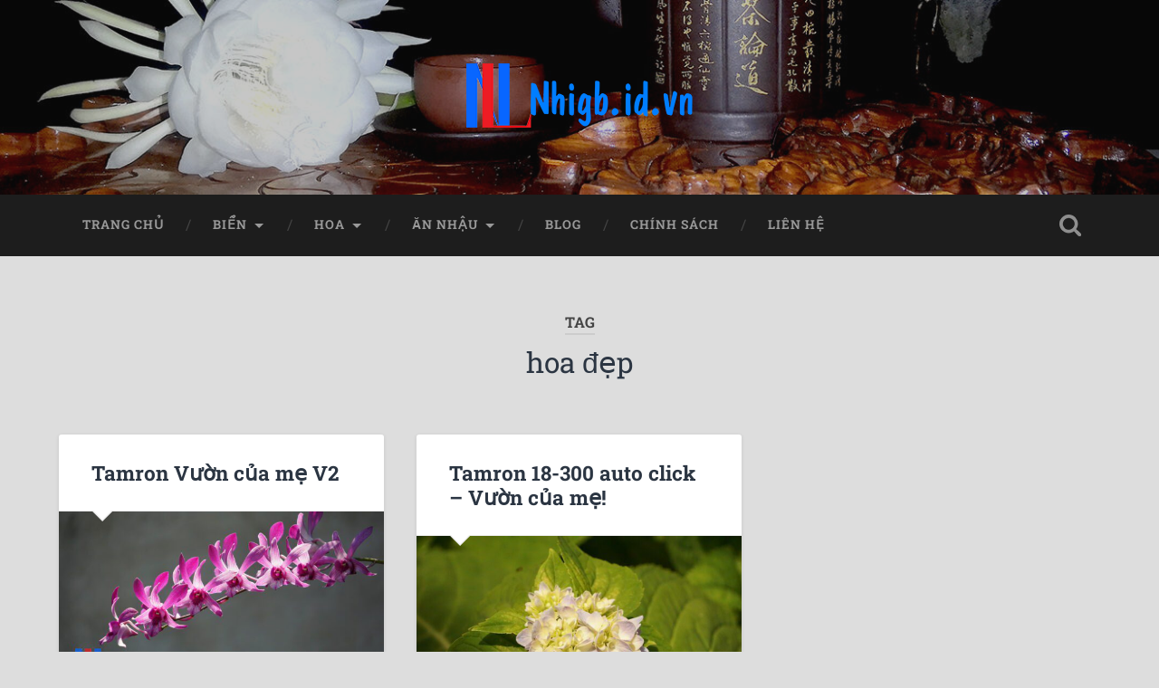

--- FILE ---
content_type: text/html; charset=UTF-8
request_url: https://nhigb.id.vn/tag/hoa-dep/
body_size: 11222
content:
<!DOCTYPE html>

<html lang="vi">

	<head>
		
		<meta charset="UTF-8">
		<meta name="viewport" content="width=device-width, initial-scale=1.0, maximum-scale=1.0, user-scalable=no" >
						 
		<meta name='robots' content='index, follow, max-image-preview:large, max-snippet:-1, max-video-preview:-1' />

	<title>Lưu trữ hoa đẹp - Nhí Gốc Bàng Blog</title>
	<link rel="canonical" href="https://nhigb.id.vn/tag/hoa-dep/" />
	<meta property="og:locale" content="vi_VN" />
	<meta property="og:type" content="article" />
	<meta property="og:title" content="Lưu trữ hoa đẹp" />
	<meta property="og:url" content="https://nhigb.id.vn/tag/hoa-dep/" />
	<meta property="og:site_name" content="Nhí Gốc Bàng Blog" />
	<meta property="og:image" content="https://nhigb.id.vn/wp-content/uploads/2023/12/at_thien-an-niem-ha-de-nhat-danh-lam-thang-canh-quang-ngai_5e1ccc2530c6be7a8fb4f952b6db896c.jpg" />
	<meta property="og:image:width" content="1000" />
	<meta property="og:image:height" content="697" />
	<meta property="og:image:type" content="image/jpeg" />
	<meta name="twitter:card" content="summary_large_image" />
	<script type="application/ld+json" class="yoast-schema-graph">{"@context":"https://schema.org","@graph":[{"@type":"CollectionPage","@id":"https://nhigb.id.vn/tag/hoa-dep/","url":"https://nhigb.id.vn/tag/hoa-dep/","name":"Lưu trữ hoa đẹp - Nhí Gốc Bàng Blog","isPartOf":{"@id":"https://nhigb.id.vn/#website"},"primaryImageOfPage":{"@id":"https://nhigb.id.vn/tag/hoa-dep/#primaryimage"},"image":{"@id":"https://nhigb.id.vn/tag/hoa-dep/#primaryimage"},"thumbnailUrl":"https://nhigb.id.vn/wp-content/uploads/2024/09/DSC00369-scaled.jpg","breadcrumb":{"@id":"https://nhigb.id.vn/tag/hoa-dep/#breadcrumb"},"inLanguage":"vi"},{"@type":"ImageObject","inLanguage":"vi","@id":"https://nhigb.id.vn/tag/hoa-dep/#primaryimage","url":"https://nhigb.id.vn/wp-content/uploads/2024/09/DSC00369-scaled.jpg","contentUrl":"https://nhigb.id.vn/wp-content/uploads/2024/09/DSC00369-scaled.jpg","width":2560,"height":1440,"caption":"hoa đẹp"},{"@type":"BreadcrumbList","@id":"https://nhigb.id.vn/tag/hoa-dep/#breadcrumb","itemListElement":[{"@type":"ListItem","position":1,"name":"Trang chủ","item":"https://nhigb.id.vn/"},{"@type":"ListItem","position":2,"name":"hoa đẹp"}]},{"@type":"WebSite","@id":"https://nhigb.id.vn/#website","url":"https://nhigb.id.vn/","name":"Nhí Gốc Bàng Blog - Vẻ đep thắng cảnh Quảng Ngãi","description":"Vẻ đẹp thắng cảnh Quảng Ngãi","publisher":{"@id":"https://nhigb.id.vn/#/schema/person/54507d5670e4643da0cdfc65e07cf70a"},"alternateName":"Trang sức Hoa San Hô","potentialAction":[{"@type":"SearchAction","target":{"@type":"EntryPoint","urlTemplate":"https://nhigb.id.vn/?s={search_term_string}"},"query-input":{"@type":"PropertyValueSpecification","valueRequired":true,"valueName":"search_term_string"}}],"inLanguage":"vi"},{"@type":["Person","Organization"],"@id":"https://nhigb.id.vn/#/schema/person/54507d5670e4643da0cdfc65e07cf70a","name":"Nhí Gốc Bàng","image":{"@type":"ImageObject","inLanguage":"vi","@id":"https://nhigb.id.vn/#/schema/person/image/","url":"https://nhigb.id.vn/wp-content/uploads/2023/08/nhilol.png","contentUrl":"https://nhigb.id.vn/wp-content/uploads/2023/08/nhilol.png","width":723,"height":722,"caption":"Nhí Gốc Bàng"},"logo":{"@id":"https://nhigb.id.vn/#/schema/person/image/"},"sameAs":["https://nhigb.id.vn","Fb/nhigocbang"]}]}</script>


<link rel='dns-prefetch' href='//www.googletagmanager.com' />
<link rel="alternate" type="application/rss+xml" title="Dòng thông tin Nhí Gốc Bàng Blog &raquo;" href="https://nhigb.id.vn/feed/" />
<link rel="alternate" type="application/rss+xml" title="Nhí Gốc Bàng Blog &raquo; Dòng bình luận" href="https://nhigb.id.vn/comments/feed/" />
<link rel="alternate" type="application/rss+xml" title="Dòng thông tin cho Thẻ Nhí Gốc Bàng Blog &raquo; hoa đẹp" href="https://nhigb.id.vn/tag/hoa-dep/feed/" />
		<style>
			.lazyload,
			.lazyloading {
				max-width: 100%;
			}
		</style>
				<!-- This site uses the Google Analytics by MonsterInsights plugin v9.11.1 - Using Analytics tracking - https://www.monsterinsights.com/ -->
							<script src="//www.googletagmanager.com/gtag/js?id=G-8KREKWW35D"  data-cfasync="false" data-wpfc-render="false" type="text/javascript" async></script>
			<script data-cfasync="false" data-wpfc-render="false" type="text/javascript">
				var mi_version = '9.11.1';
				var mi_track_user = true;
				var mi_no_track_reason = '';
								var MonsterInsightsDefaultLocations = {"page_location":"https:\/\/nhigb.id.vn\/tag\/hoa-dep\/"};
								if ( typeof MonsterInsightsPrivacyGuardFilter === 'function' ) {
					var MonsterInsightsLocations = (typeof MonsterInsightsExcludeQuery === 'object') ? MonsterInsightsPrivacyGuardFilter( MonsterInsightsExcludeQuery ) : MonsterInsightsPrivacyGuardFilter( MonsterInsightsDefaultLocations );
				} else {
					var MonsterInsightsLocations = (typeof MonsterInsightsExcludeQuery === 'object') ? MonsterInsightsExcludeQuery : MonsterInsightsDefaultLocations;
				}

								var disableStrs = [
										'ga-disable-G-8KREKWW35D',
									];

				/* Function to detect opted out users */
				function __gtagTrackerIsOptedOut() {
					for (var index = 0; index < disableStrs.length; index++) {
						if (document.cookie.indexOf(disableStrs[index] + '=true') > -1) {
							return true;
						}
					}

					return false;
				}

				/* Disable tracking if the opt-out cookie exists. */
				if (__gtagTrackerIsOptedOut()) {
					for (var index = 0; index < disableStrs.length; index++) {
						window[disableStrs[index]] = true;
					}
				}

				/* Opt-out function */
				function __gtagTrackerOptout() {
					for (var index = 0; index < disableStrs.length; index++) {
						document.cookie = disableStrs[index] + '=true; expires=Thu, 31 Dec 2099 23:59:59 UTC; path=/';
						window[disableStrs[index]] = true;
					}
				}

				if ('undefined' === typeof gaOptout) {
					function gaOptout() {
						__gtagTrackerOptout();
					}
				}
								window.dataLayer = window.dataLayer || [];

				window.MonsterInsightsDualTracker = {
					helpers: {},
					trackers: {},
				};
				if (mi_track_user) {
					function __gtagDataLayer() {
						dataLayer.push(arguments);
					}

					function __gtagTracker(type, name, parameters) {
						if (!parameters) {
							parameters = {};
						}

						if (parameters.send_to) {
							__gtagDataLayer.apply(null, arguments);
							return;
						}

						if (type === 'event') {
														parameters.send_to = monsterinsights_frontend.v4_id;
							var hookName = name;
							if (typeof parameters['event_category'] !== 'undefined') {
								hookName = parameters['event_category'] + ':' + name;
							}

							if (typeof MonsterInsightsDualTracker.trackers[hookName] !== 'undefined') {
								MonsterInsightsDualTracker.trackers[hookName](parameters);
							} else {
								__gtagDataLayer('event', name, parameters);
							}
							
						} else {
							__gtagDataLayer.apply(null, arguments);
						}
					}

					__gtagTracker('js', new Date());
					__gtagTracker('set', {
						'developer_id.dZGIzZG': true,
											});
					if ( MonsterInsightsLocations.page_location ) {
						__gtagTracker('set', MonsterInsightsLocations);
					}
										__gtagTracker('config', 'G-8KREKWW35D', {"forceSSL":"true","link_attribution":"true"} );
										window.gtag = __gtagTracker;										(function () {
						/* https://developers.google.com/analytics/devguides/collection/analyticsjs/ */
						/* ga and __gaTracker compatibility shim. */
						var noopfn = function () {
							return null;
						};
						var newtracker = function () {
							return new Tracker();
						};
						var Tracker = function () {
							return null;
						};
						var p = Tracker.prototype;
						p.get = noopfn;
						p.set = noopfn;
						p.send = function () {
							var args = Array.prototype.slice.call(arguments);
							args.unshift('send');
							__gaTracker.apply(null, args);
						};
						var __gaTracker = function () {
							var len = arguments.length;
							if (len === 0) {
								return;
							}
							var f = arguments[len - 1];
							if (typeof f !== 'object' || f === null || typeof f.hitCallback !== 'function') {
								if ('send' === arguments[0]) {
									var hitConverted, hitObject = false, action;
									if ('event' === arguments[1]) {
										if ('undefined' !== typeof arguments[3]) {
											hitObject = {
												'eventAction': arguments[3],
												'eventCategory': arguments[2],
												'eventLabel': arguments[4],
												'value': arguments[5] ? arguments[5] : 1,
											}
										}
									}
									if ('pageview' === arguments[1]) {
										if ('undefined' !== typeof arguments[2]) {
											hitObject = {
												'eventAction': 'page_view',
												'page_path': arguments[2],
											}
										}
									}
									if (typeof arguments[2] === 'object') {
										hitObject = arguments[2];
									}
									if (typeof arguments[5] === 'object') {
										Object.assign(hitObject, arguments[5]);
									}
									if ('undefined' !== typeof arguments[1].hitType) {
										hitObject = arguments[1];
										if ('pageview' === hitObject.hitType) {
											hitObject.eventAction = 'page_view';
										}
									}
									if (hitObject) {
										action = 'timing' === arguments[1].hitType ? 'timing_complete' : hitObject.eventAction;
										hitConverted = mapArgs(hitObject);
										__gtagTracker('event', action, hitConverted);
									}
								}
								return;
							}

							function mapArgs(args) {
								var arg, hit = {};
								var gaMap = {
									'eventCategory': 'event_category',
									'eventAction': 'event_action',
									'eventLabel': 'event_label',
									'eventValue': 'event_value',
									'nonInteraction': 'non_interaction',
									'timingCategory': 'event_category',
									'timingVar': 'name',
									'timingValue': 'value',
									'timingLabel': 'event_label',
									'page': 'page_path',
									'location': 'page_location',
									'title': 'page_title',
									'referrer' : 'page_referrer',
								};
								for (arg in args) {
																		if (!(!args.hasOwnProperty(arg) || !gaMap.hasOwnProperty(arg))) {
										hit[gaMap[arg]] = args[arg];
									} else {
										hit[arg] = args[arg];
									}
								}
								return hit;
							}

							try {
								f.hitCallback();
							} catch (ex) {
							}
						};
						__gaTracker.create = newtracker;
						__gaTracker.getByName = newtracker;
						__gaTracker.getAll = function () {
							return [];
						};
						__gaTracker.remove = noopfn;
						__gaTracker.loaded = true;
						window['__gaTracker'] = __gaTracker;
					})();
									} else {
										console.log("");
					(function () {
						function __gtagTracker() {
							return null;
						}

						window['__gtagTracker'] = __gtagTracker;
						window['gtag'] = __gtagTracker;
					})();
									}
			</script>
							<!-- / Google Analytics by MonsterInsights -->
		<style id='wp-img-auto-sizes-contain-inline-css' type='text/css'>
img:is([sizes=auto i],[sizes^="auto," i]){contain-intrinsic-size:3000px 1500px}
/*# sourceURL=wp-img-auto-sizes-contain-inline-css */
</style>

<style id='wp-emoji-styles-inline-css' type='text/css'>

	img.wp-smiley, img.emoji {
		display: inline !important;
		border: none !important;
		box-shadow: none !important;
		height: 1em !important;
		width: 1em !important;
		margin: 0 0.07em !important;
		vertical-align: -0.1em !important;
		background: none !important;
		padding: 0 !important;
	}
/*# sourceURL=wp-emoji-styles-inline-css */
</style>
<link rel='stylesheet' id='wp-block-library-css' href='https://nhigb.id.vn/wp-includes/css/dist/block-library/style.min.css?ver=6.9' type='text/css' media='all' />
<style id='wp-block-paragraph-inline-css' type='text/css'>
.is-small-text{font-size:.875em}.is-regular-text{font-size:1em}.is-large-text{font-size:2.25em}.is-larger-text{font-size:3em}.has-drop-cap:not(:focus):first-letter{float:left;font-size:8.4em;font-style:normal;font-weight:100;line-height:.68;margin:.05em .1em 0 0;text-transform:uppercase}body.rtl .has-drop-cap:not(:focus):first-letter{float:none;margin-left:.1em}p.has-drop-cap.has-background{overflow:hidden}:root :where(p.has-background){padding:1.25em 2.375em}:where(p.has-text-color:not(.has-link-color)) a{color:inherit}p.has-text-align-left[style*="writing-mode:vertical-lr"],p.has-text-align-right[style*="writing-mode:vertical-rl"]{rotate:180deg}
/*# sourceURL=https://nhigb.id.vn/wp-includes/blocks/paragraph/style.min.css */
</style>
<style id='global-styles-inline-css' type='text/css'>
:root{--wp--preset--aspect-ratio--square: 1;--wp--preset--aspect-ratio--4-3: 4/3;--wp--preset--aspect-ratio--3-4: 3/4;--wp--preset--aspect-ratio--3-2: 3/2;--wp--preset--aspect-ratio--2-3: 2/3;--wp--preset--aspect-ratio--16-9: 16/9;--wp--preset--aspect-ratio--9-16: 9/16;--wp--preset--color--black: #222;--wp--preset--color--cyan-bluish-gray: #abb8c3;--wp--preset--color--white: #fff;--wp--preset--color--pale-pink: #f78da7;--wp--preset--color--vivid-red: #cf2e2e;--wp--preset--color--luminous-vivid-orange: #ff6900;--wp--preset--color--luminous-vivid-amber: #fcb900;--wp--preset--color--light-green-cyan: #7bdcb5;--wp--preset--color--vivid-green-cyan: #00d084;--wp--preset--color--pale-cyan-blue: #8ed1fc;--wp--preset--color--vivid-cyan-blue: #0693e3;--wp--preset--color--vivid-purple: #9b51e0;--wp--preset--color--accent: #13C4A5;--wp--preset--color--dark-gray: #444;--wp--preset--color--medium-gray: #666;--wp--preset--color--light-gray: #888;--wp--preset--gradient--vivid-cyan-blue-to-vivid-purple: linear-gradient(135deg,rgb(6,147,227) 0%,rgb(155,81,224) 100%);--wp--preset--gradient--light-green-cyan-to-vivid-green-cyan: linear-gradient(135deg,rgb(122,220,180) 0%,rgb(0,208,130) 100%);--wp--preset--gradient--luminous-vivid-amber-to-luminous-vivid-orange: linear-gradient(135deg,rgb(252,185,0) 0%,rgb(255,105,0) 100%);--wp--preset--gradient--luminous-vivid-orange-to-vivid-red: linear-gradient(135deg,rgb(255,105,0) 0%,rgb(207,46,46) 100%);--wp--preset--gradient--very-light-gray-to-cyan-bluish-gray: linear-gradient(135deg,rgb(238,238,238) 0%,rgb(169,184,195) 100%);--wp--preset--gradient--cool-to-warm-spectrum: linear-gradient(135deg,rgb(74,234,220) 0%,rgb(151,120,209) 20%,rgb(207,42,186) 40%,rgb(238,44,130) 60%,rgb(251,105,98) 80%,rgb(254,248,76) 100%);--wp--preset--gradient--blush-light-purple: linear-gradient(135deg,rgb(255,206,236) 0%,rgb(152,150,240) 100%);--wp--preset--gradient--blush-bordeaux: linear-gradient(135deg,rgb(254,205,165) 0%,rgb(254,45,45) 50%,rgb(107,0,62) 100%);--wp--preset--gradient--luminous-dusk: linear-gradient(135deg,rgb(255,203,112) 0%,rgb(199,81,192) 50%,rgb(65,88,208) 100%);--wp--preset--gradient--pale-ocean: linear-gradient(135deg,rgb(255,245,203) 0%,rgb(182,227,212) 50%,rgb(51,167,181) 100%);--wp--preset--gradient--electric-grass: linear-gradient(135deg,rgb(202,248,128) 0%,rgb(113,206,126) 100%);--wp--preset--gradient--midnight: linear-gradient(135deg,rgb(2,3,129) 0%,rgb(40,116,252) 100%);--wp--preset--font-size--small: 16px;--wp--preset--font-size--medium: 20px;--wp--preset--font-size--large: 24px;--wp--preset--font-size--x-large: 42px;--wp--preset--font-size--regular: 18px;--wp--preset--font-size--larger: 32px;--wp--preset--spacing--20: 0.44rem;--wp--preset--spacing--30: 0.67rem;--wp--preset--spacing--40: 1rem;--wp--preset--spacing--50: 1.5rem;--wp--preset--spacing--60: 2.25rem;--wp--preset--spacing--70: 3.38rem;--wp--preset--spacing--80: 5.06rem;--wp--preset--shadow--natural: 6px 6px 9px rgba(0, 0, 0, 0.2);--wp--preset--shadow--deep: 12px 12px 50px rgba(0, 0, 0, 0.4);--wp--preset--shadow--sharp: 6px 6px 0px rgba(0, 0, 0, 0.2);--wp--preset--shadow--outlined: 6px 6px 0px -3px rgb(255, 255, 255), 6px 6px rgb(0, 0, 0);--wp--preset--shadow--crisp: 6px 6px 0px rgb(0, 0, 0);}:where(.is-layout-flex){gap: 0.5em;}:where(.is-layout-grid){gap: 0.5em;}body .is-layout-flex{display: flex;}.is-layout-flex{flex-wrap: wrap;align-items: center;}.is-layout-flex > :is(*, div){margin: 0;}body .is-layout-grid{display: grid;}.is-layout-grid > :is(*, div){margin: 0;}:where(.wp-block-columns.is-layout-flex){gap: 2em;}:where(.wp-block-columns.is-layout-grid){gap: 2em;}:where(.wp-block-post-template.is-layout-flex){gap: 1.25em;}:where(.wp-block-post-template.is-layout-grid){gap: 1.25em;}.has-black-color{color: var(--wp--preset--color--black) !important;}.has-cyan-bluish-gray-color{color: var(--wp--preset--color--cyan-bluish-gray) !important;}.has-white-color{color: var(--wp--preset--color--white) !important;}.has-pale-pink-color{color: var(--wp--preset--color--pale-pink) !important;}.has-vivid-red-color{color: var(--wp--preset--color--vivid-red) !important;}.has-luminous-vivid-orange-color{color: var(--wp--preset--color--luminous-vivid-orange) !important;}.has-luminous-vivid-amber-color{color: var(--wp--preset--color--luminous-vivid-amber) !important;}.has-light-green-cyan-color{color: var(--wp--preset--color--light-green-cyan) !important;}.has-vivid-green-cyan-color{color: var(--wp--preset--color--vivid-green-cyan) !important;}.has-pale-cyan-blue-color{color: var(--wp--preset--color--pale-cyan-blue) !important;}.has-vivid-cyan-blue-color{color: var(--wp--preset--color--vivid-cyan-blue) !important;}.has-vivid-purple-color{color: var(--wp--preset--color--vivid-purple) !important;}.has-black-background-color{background-color: var(--wp--preset--color--black) !important;}.has-cyan-bluish-gray-background-color{background-color: var(--wp--preset--color--cyan-bluish-gray) !important;}.has-white-background-color{background-color: var(--wp--preset--color--white) !important;}.has-pale-pink-background-color{background-color: var(--wp--preset--color--pale-pink) !important;}.has-vivid-red-background-color{background-color: var(--wp--preset--color--vivid-red) !important;}.has-luminous-vivid-orange-background-color{background-color: var(--wp--preset--color--luminous-vivid-orange) !important;}.has-luminous-vivid-amber-background-color{background-color: var(--wp--preset--color--luminous-vivid-amber) !important;}.has-light-green-cyan-background-color{background-color: var(--wp--preset--color--light-green-cyan) !important;}.has-vivid-green-cyan-background-color{background-color: var(--wp--preset--color--vivid-green-cyan) !important;}.has-pale-cyan-blue-background-color{background-color: var(--wp--preset--color--pale-cyan-blue) !important;}.has-vivid-cyan-blue-background-color{background-color: var(--wp--preset--color--vivid-cyan-blue) !important;}.has-vivid-purple-background-color{background-color: var(--wp--preset--color--vivid-purple) !important;}.has-black-border-color{border-color: var(--wp--preset--color--black) !important;}.has-cyan-bluish-gray-border-color{border-color: var(--wp--preset--color--cyan-bluish-gray) !important;}.has-white-border-color{border-color: var(--wp--preset--color--white) !important;}.has-pale-pink-border-color{border-color: var(--wp--preset--color--pale-pink) !important;}.has-vivid-red-border-color{border-color: var(--wp--preset--color--vivid-red) !important;}.has-luminous-vivid-orange-border-color{border-color: var(--wp--preset--color--luminous-vivid-orange) !important;}.has-luminous-vivid-amber-border-color{border-color: var(--wp--preset--color--luminous-vivid-amber) !important;}.has-light-green-cyan-border-color{border-color: var(--wp--preset--color--light-green-cyan) !important;}.has-vivid-green-cyan-border-color{border-color: var(--wp--preset--color--vivid-green-cyan) !important;}.has-pale-cyan-blue-border-color{border-color: var(--wp--preset--color--pale-cyan-blue) !important;}.has-vivid-cyan-blue-border-color{border-color: var(--wp--preset--color--vivid-cyan-blue) !important;}.has-vivid-purple-border-color{border-color: var(--wp--preset--color--vivid-purple) !important;}.has-vivid-cyan-blue-to-vivid-purple-gradient-background{background: var(--wp--preset--gradient--vivid-cyan-blue-to-vivid-purple) !important;}.has-light-green-cyan-to-vivid-green-cyan-gradient-background{background: var(--wp--preset--gradient--light-green-cyan-to-vivid-green-cyan) !important;}.has-luminous-vivid-amber-to-luminous-vivid-orange-gradient-background{background: var(--wp--preset--gradient--luminous-vivid-amber-to-luminous-vivid-orange) !important;}.has-luminous-vivid-orange-to-vivid-red-gradient-background{background: var(--wp--preset--gradient--luminous-vivid-orange-to-vivid-red) !important;}.has-very-light-gray-to-cyan-bluish-gray-gradient-background{background: var(--wp--preset--gradient--very-light-gray-to-cyan-bluish-gray) !important;}.has-cool-to-warm-spectrum-gradient-background{background: var(--wp--preset--gradient--cool-to-warm-spectrum) !important;}.has-blush-light-purple-gradient-background{background: var(--wp--preset--gradient--blush-light-purple) !important;}.has-blush-bordeaux-gradient-background{background: var(--wp--preset--gradient--blush-bordeaux) !important;}.has-luminous-dusk-gradient-background{background: var(--wp--preset--gradient--luminous-dusk) !important;}.has-pale-ocean-gradient-background{background: var(--wp--preset--gradient--pale-ocean) !important;}.has-electric-grass-gradient-background{background: var(--wp--preset--gradient--electric-grass) !important;}.has-midnight-gradient-background{background: var(--wp--preset--gradient--midnight) !important;}.has-small-font-size{font-size: var(--wp--preset--font-size--small) !important;}.has-medium-font-size{font-size: var(--wp--preset--font-size--medium) !important;}.has-large-font-size{font-size: var(--wp--preset--font-size--large) !important;}.has-x-large-font-size{font-size: var(--wp--preset--font-size--x-large) !important;}
/*# sourceURL=global-styles-inline-css */
</style>

<style id='classic-theme-styles-inline-css' type='text/css'>
/*! This file is auto-generated */
.wp-block-button__link{color:#fff;background-color:#32373c;border-radius:9999px;box-shadow:none;text-decoration:none;padding:calc(.667em + 2px) calc(1.333em + 2px);font-size:1.125em}.wp-block-file__button{background:#32373c;color:#fff;text-decoration:none}
/*# sourceURL=/wp-includes/css/classic-themes.min.css */
</style>
<link rel='stylesheet' id='theme-my-login-css' href='https://nhigb.id.vn/wp-content/plugins/theme-my-login/assets/styles/theme-my-login.min.css?ver=7.1.14' type='text/css' media='all' />
<link rel='stylesheet' id='baskerville_googleFonts-css' href='https://nhigb.id.vn/wp-content/themes/baskerville/assets/css/fonts.css?ver=6.9' type='text/css' media='all' />
<link rel='stylesheet' id='baskerville_style-css' href='https://nhigb.id.vn/wp-content/themes/baskerville/style.css?ver=2.3.1' type='text/css' media='all' />
<script type="text/javascript" src="https://nhigb.id.vn/wp-content/plugins/google-analytics-for-wordpress/assets/js/frontend-gtag.min.js?ver=9.11.1" id="monsterinsights-frontend-script-js" async="async" data-wp-strategy="async"></script>
<script data-cfasync="false" data-wpfc-render="false" type="text/javascript" id='monsterinsights-frontend-script-js-extra'>/* <![CDATA[ */
var monsterinsights_frontend = {"js_events_tracking":"true","download_extensions":"doc,pdf,ppt,zip,xls,docx,pptx,xlsx","inbound_paths":"[{\"path\":\"\\\/go\\\/\",\"label\":\"affiliate\"},{\"path\":\"\\\/recommend\\\/\",\"label\":\"affiliate\"}]","home_url":"https:\/\/nhigb.id.vn","hash_tracking":"false","v4_id":"G-8KREKWW35D"};/* ]]> */
</script>
<script type="text/javascript" id="image-watermark-no-right-click-js-before">
/* <![CDATA[ */
var iwArgsNoRightClick = {"rightclick":"N","draganddrop":"Y","devtools":"Y","enableToast":"Y","toastMessage":"This content is protected"};

//# sourceURL=image-watermark-no-right-click-js-before
/* ]]> */
</script>
<script type="text/javascript" src="https://nhigb.id.vn/wp-content/plugins/image-watermark/js/no-right-click.js?ver=2.0.3" id="image-watermark-no-right-click-js"></script>
<script type="text/javascript" src="https://nhigb.id.vn/wp-includes/js/jquery/jquery.min.js?ver=3.7.1" id="jquery-core-js"></script>
<script type="text/javascript" src="https://nhigb.id.vn/wp-includes/js/jquery/jquery-migrate.min.js?ver=3.4.1" id="jquery-migrate-js"></script>
<script type="text/javascript" src="https://nhigb.id.vn/wp-includes/js/imagesloaded.min.js?ver=5.0.0" id="imagesloaded-js"></script>
<script type="text/javascript" src="https://nhigb.id.vn/wp-includes/js/masonry.min.js?ver=4.2.2" id="masonry-js"></script>
<script type="text/javascript" src="https://nhigb.id.vn/wp-content/themes/baskerville/assets/js/jquery.flexslider-min.js?ver=2.7.2" id="baskerville_flexslider-js"></script>
<script type="text/javascript" src="https://nhigb.id.vn/wp-content/themes/baskerville/assets/js/global.js?ver=2.3.1" id="baskerville_global-js"></script>

<!-- Đoạn mã Google tag (gtag.js) được thêm bởi Site Kit -->
<!-- Đoạn mã Google Analytics được thêm bởi Site Kit -->
<script type="text/javascript" src="https://www.googletagmanager.com/gtag/js?id=GT-KTPL674" id="google_gtagjs-js" async></script>
<script type="text/javascript" id="google_gtagjs-js-after">
/* <![CDATA[ */
window.dataLayer = window.dataLayer || [];function gtag(){dataLayer.push(arguments);}
gtag("set","linker",{"domains":["nhigb.id.vn"]});
gtag("js", new Date());
gtag("set", "developer_id.dZTNiMT", true);
gtag("config", "GT-KTPL674");
//# sourceURL=google_gtagjs-js-after
/* ]]> */
</script>
<link rel="https://api.w.org/" href="https://nhigb.id.vn/wp-json/" /><link rel="alternate" title="JSON" type="application/json" href="https://nhigb.id.vn/wp-json/wp/v2/tags/90" /><link rel="EditURI" type="application/rsd+xml" title="RSD" href="https://nhigb.id.vn/xmlrpc.php?rsd" />
<meta name="generator" content="WordPress 6.9" />
<meta name="generator" content="Site Kit by Google 1.168.0" />		<script>
			document.documentElement.className = document.documentElement.className.replace('no-js', 'js');
		</script>
				<style>
			.no-js img.lazyload {
				display: none;
			}

			figure.wp-block-image img.lazyloading {
				min-width: 150px;
			}

			.lazyload,
			.lazyloading {
				--smush-placeholder-width: 100px;
				--smush-placeholder-aspect-ratio: 1/1;
				width: var(--smush-image-width, var(--smush-placeholder-width)) !important;
				aspect-ratio: var(--smush-image-aspect-ratio, var(--smush-placeholder-aspect-ratio)) !important;
			}

						.lazyload, .lazyloading {
				opacity: 0;
			}

			.lazyloaded {
				opacity: 1;
				transition: opacity 400ms;
				transition-delay: 0ms;
			}

					</style>
		<style type="text/css" id="custom-background-css">
body.custom-background { background-color: #dddddd; }
</style>
	<link rel="icon" href="https://nhigb.id.vn/wp-content/uploads/2023/08/cropped-favicon-150x150.png" sizes="32x32" />
<link rel="icon" href="https://nhigb.id.vn/wp-content/uploads/2023/08/cropped-favicon-300x300.png" sizes="192x192" />
<link rel="apple-touch-icon" href="https://nhigb.id.vn/wp-content/uploads/2023/08/cropped-favicon-300x300.png" />
<meta name="msapplication-TileImage" content="https://nhigb.id.vn/wp-content/uploads/2023/08/cropped-favicon-300x300.png" />
		<style type="text/css" id="wp-custom-css">
			\		</style>
			
	</head>
	
	<body class="archive tag tag-hoa-dep tag-90 custom-background wp-custom-logo wp-theme-baskerville has-featured-image">

		
		<a class="skip-link button" href="#site-content">Skip to the content</a>
	
		<div class="header section small-padding bg-dark bg-image lazyload" style="background-image:inherit;" data-bg-image="url( https://nhigb.id.vn/wp-content/uploads/2023/08/cropped-header.jpg )">
		
			<div class="cover"></div>
			
			<div class="header-search-block bg-graphite hidden">
				<form role="search"  method="get" class="searchform" action="https://nhigb.id.vn/">
	<label for="search-form-696d4884e11e8">
		<span class="screen-reader-text">Search for:</span>
		<input type="search" id="search-form-696d4884e11e8" class="search-field" placeholder="Search form" value="" name="s" />
	</label>
	<input type="submit" class="searchsubmit" value="Search" />
</form>
			</div><!-- .header-search-block -->
					
			<div class="header-inner section-inner">
			
				
					<div class="blog-logo">
						<a class="logo" href="https://nhigb.id.vn/" rel="home">
							<img data-src="https://nhigb.id.vn/wp-content/uploads/2023/12/Untitled-1.png" src="[data-uri]" class="lazyload" style="--smush-placeholder-width: 250px; --smush-placeholder-aspect-ratio: 250/71;">
							<span class="screen-reader-text">Nhí Gốc Bàng Blog</span>
						</a>
					</div>
		
											
			</div><!-- .header-inner -->
						
		</div><!-- .header -->
		
		<div class="navigation section no-padding bg-dark">
		
			<div class="navigation-inner section-inner">
			
				<button class="nav-toggle toggle fleft hidden">
					
					<div class="bar"></div>
					<div class="bar"></div>
					<div class="bar"></div>
					
				</button>
						
				<ul class="main-menu">
				
					<li id="menu-item-509" class="menu-item menu-item-type-custom menu-item-object-custom menu-item-home menu-item-509"><a href="https://nhigb.id.vn">Trang chủ</a></li>
<li id="menu-item-489" class="menu-item menu-item-type-taxonomy menu-item-object-category menu-item-has-children has-children menu-item-489"><a href="https://nhigb.id.vn/category/cac-loai-oc-san-ho-bien/">Biển</a>
<ul class="sub-menu">
	<li id="menu-item-490" class="menu-item menu-item-type-taxonomy menu-item-object-category menu-item-490"><a href="https://nhigb.id.vn/category/cac-loai-oc-san-ho-bien/chau-thuan-bien-chau-tan-binh-chau-binh-son-quang-ngai/">Biển chổ tao</a></li>
	<li id="menu-item-495" class="menu-item menu-item-type-taxonomy menu-item-object-category menu-item-495"><a href="https://nhigb.id.vn/category/cac-loai-oc-san-ho-bien/cac-loai-oc-bien-san-ho-bien-trang-suc-san-ho/">Biển người ta</a></li>
	<li id="menu-item-491" class="menu-item menu-item-type-taxonomy menu-item-object-category menu-item-491"><a href="https://nhigb.id.vn/category/cac-loai-oc-san-ho-bien/hinh-anh-chu-de-bien-cac-loai-oc-san-ho-bien/">Hình biển ăn trộm</a></li>
</ul>
</li>
<li id="menu-item-493" class="menu-item menu-item-type-taxonomy menu-item-object-category menu-item-has-children has-children menu-item-493"><a href="https://nhigb.id.vn/category/ten-cac-loai-hoa/">Hoa</a>
<ul class="sub-menu">
	<li id="menu-item-500" class="menu-item menu-item-type-taxonomy menu-item-object-category menu-item-500"><a href="https://nhigb.id.vn/category/ten-cac-loai-hoa/hoa-dep/">Hoa nhà người ta</a></li>
	<li id="menu-item-501" class="menu-item menu-item-type-taxonomy menu-item-object-category menu-item-501"><a href="https://nhigb.id.vn/category/ten-cac-loai-hoa/hoa-online/">Hoa online</a></li>
	<li id="menu-item-499" class="menu-item menu-item-type-taxonomy menu-item-object-category menu-item-499"><a href="https://nhigb.id.vn/category/ten-cac-loai-hoa/cac-loai-hoa-dep-san-ho-trang-suc-san-ho-bien/">Hoa ta trồng</a></li>
</ul>
</li>
<li id="menu-item-494" class="menu-item menu-item-type-taxonomy menu-item-object-category menu-item-has-children has-children menu-item-494"><a href="https://nhigb.id.vn/category/an-nhau/">Ăn Nhậu</a>
<ul class="sub-menu">
	<li id="menu-item-496" class="menu-item menu-item-type-taxonomy menu-item-object-category menu-item-496"><a href="https://nhigb.id.vn/category/an-nhau/an-nhau-tap-1/">Cafe view biển</a></li>
	<li id="menu-item-497" class="menu-item menu-item-type-taxonomy menu-item-object-category menu-item-497"><a href="https://nhigb.id.vn/category/an-nhau/an-choi-nhay-mua-le-la/">Nhậu ven biển</a></li>
	<li id="menu-item-498" class="menu-item menu-item-type-taxonomy menu-item-object-category menu-item-498"><a href="https://nhigb.id.vn/category/an-nhau/nhi-goc-bang-an-choi-nhau-nhet/">Tập 3</a></li>
</ul>
</li>
<li id="menu-item-492" class="menu-item menu-item-type-taxonomy menu-item-object-category menu-item-492"><a href="https://nhigb.id.vn/category/blog-anh-nhi-goc-bang/">Blog</a></li>
<li id="menu-item-506" class="menu-item menu-item-type-post_type menu-item-object-page menu-item-privacy-policy menu-item-506"><a rel="privacy-policy" href="https://nhigb.id.vn/chinh-sach-bao-mat/">Chính sách</a></li>
<li id="menu-item-507" class="menu-item menu-item-type-post_type menu-item-object-page menu-item-507"><a href="https://nhigb.id.vn/lien-he/">Liên hệ</a></li>
											
				</ul><!-- .main-menu -->
				 
				<button class="search-toggle toggle fright">
					<span class="screen-reader-text">Toggle search field</span>
				</button>
				 
				<div class="clear"></div>
				 
			</div><!-- .navigation-inner -->
			
		</div><!-- .navigation -->
		
		<div class="mobile-navigation section bg-graphite no-padding hidden">
					
			<ul class="mobile-menu">
			
				<li class="menu-item menu-item-type-custom menu-item-object-custom menu-item-home menu-item-509"><a href="https://nhigb.id.vn">Trang chủ</a></li>
<li class="menu-item menu-item-type-taxonomy menu-item-object-category menu-item-has-children has-children menu-item-489"><a href="https://nhigb.id.vn/category/cac-loai-oc-san-ho-bien/">Biển</a>
<ul class="sub-menu">
	<li class="menu-item menu-item-type-taxonomy menu-item-object-category menu-item-490"><a href="https://nhigb.id.vn/category/cac-loai-oc-san-ho-bien/chau-thuan-bien-chau-tan-binh-chau-binh-son-quang-ngai/">Biển chổ tao</a></li>
	<li class="menu-item menu-item-type-taxonomy menu-item-object-category menu-item-495"><a href="https://nhigb.id.vn/category/cac-loai-oc-san-ho-bien/cac-loai-oc-bien-san-ho-bien-trang-suc-san-ho/">Biển người ta</a></li>
	<li class="menu-item menu-item-type-taxonomy menu-item-object-category menu-item-491"><a href="https://nhigb.id.vn/category/cac-loai-oc-san-ho-bien/hinh-anh-chu-de-bien-cac-loai-oc-san-ho-bien/">Hình biển ăn trộm</a></li>
</ul>
</li>
<li class="menu-item menu-item-type-taxonomy menu-item-object-category menu-item-has-children has-children menu-item-493"><a href="https://nhigb.id.vn/category/ten-cac-loai-hoa/">Hoa</a>
<ul class="sub-menu">
	<li class="menu-item menu-item-type-taxonomy menu-item-object-category menu-item-500"><a href="https://nhigb.id.vn/category/ten-cac-loai-hoa/hoa-dep/">Hoa nhà người ta</a></li>
	<li class="menu-item menu-item-type-taxonomy menu-item-object-category menu-item-501"><a href="https://nhigb.id.vn/category/ten-cac-loai-hoa/hoa-online/">Hoa online</a></li>
	<li class="menu-item menu-item-type-taxonomy menu-item-object-category menu-item-499"><a href="https://nhigb.id.vn/category/ten-cac-loai-hoa/cac-loai-hoa-dep-san-ho-trang-suc-san-ho-bien/">Hoa ta trồng</a></li>
</ul>
</li>
<li class="menu-item menu-item-type-taxonomy menu-item-object-category menu-item-has-children has-children menu-item-494"><a href="https://nhigb.id.vn/category/an-nhau/">Ăn Nhậu</a>
<ul class="sub-menu">
	<li class="menu-item menu-item-type-taxonomy menu-item-object-category menu-item-496"><a href="https://nhigb.id.vn/category/an-nhau/an-nhau-tap-1/">Cafe view biển</a></li>
	<li class="menu-item menu-item-type-taxonomy menu-item-object-category menu-item-497"><a href="https://nhigb.id.vn/category/an-nhau/an-choi-nhay-mua-le-la/">Nhậu ven biển</a></li>
	<li class="menu-item menu-item-type-taxonomy menu-item-object-category menu-item-498"><a href="https://nhigb.id.vn/category/an-nhau/nhi-goc-bang-an-choi-nhau-nhet/">Tập 3</a></li>
</ul>
</li>
<li class="menu-item menu-item-type-taxonomy menu-item-object-category menu-item-492"><a href="https://nhigb.id.vn/category/blog-anh-nhi-goc-bang/">Blog</a></li>
<li class="menu-item menu-item-type-post_type menu-item-object-page menu-item-privacy-policy menu-item-506"><a rel="privacy-policy" href="https://nhigb.id.vn/chinh-sach-bao-mat/">Chính sách</a></li>
<li class="menu-item menu-item-type-post_type menu-item-object-page menu-item-507"><a href="https://nhigb.id.vn/lien-he/">Liên hệ</a></li>
										
			 </ul><!-- .main-menu -->
		
		</div><!-- .mobile-navigation -->
<div class="wrapper section medium-padding" id="site-content">

	
		<div class="page-title section-inner">

							<h1>
											<span class="top">Tag</span>
																<span class="bottom">hoa đẹp</span>
									</h1>
			
						
		</div><!-- .page-title -->

	
	<div class="content section-inner">
																		                    
				
			<div class="posts">
					
		    			    	
		    		<div class="post-container">
		    	
						<div id="post-666" class="post-666 post type-post status-publish format-standard has-post-thumbnail hentry category-ten-cac-loai-hoa category-cac-loai-hoa-dep-san-ho-trang-suc-san-ho-bien tag-du-lich-bien-binh-chau tag-hoa-dep tag-vuon-cua-me">
			    	
				    		<div class="post-header">

			<h2 class="post-title"><a href="https://nhigb.id.vn/tamron-vuon-cua-me-v2/" rel="bookmark">Tamron Vườn của mẹ V2</a></h2>
	    
        
</div><!-- .post-header -->


	<div class="featured-media">
		<a href="https://nhigb.id.vn/tamron-vuon-cua-me-v2/" rel="bookmark">
			<img width="600" height="338" src="https://nhigb.id.vn/wp-content/uploads/2024/09/DSC00369-600x338.jpg" class="attachment-post-thumbnail size-post-thumbnail wp-post-image" alt="hoa đẹp" decoding="async" fetchpriority="high" srcset="https://nhigb.id.vn/wp-content/uploads/2024/09/DSC00369-600x338.jpg 600w, https://nhigb.id.vn/wp-content/uploads/2024/09/DSC00369-300x169.jpg 300w, https://nhigb.id.vn/wp-content/uploads/2024/09/DSC00369-1024x576.jpg 1024w, https://nhigb.id.vn/wp-content/uploads/2024/09/DSC00369-768x432.jpg 768w, https://nhigb.id.vn/wp-content/uploads/2024/09/DSC00369-1536x864.jpg 1536w, https://nhigb.id.vn/wp-content/uploads/2024/09/DSC00369-2048x1152.jpg 2048w, https://nhigb.id.vn/wp-content/uploads/2024/09/DSC00369-945x532.jpg 945w" sizes="(max-width: 600px) 100vw, 600px" />		</a>
	</div><!-- .featured-media -->


	<div class="post-excerpt">
			</div><!-- .post-excerpt -->


		<div class="post-meta">
		
			<a class="post-date" href="https://nhigb.id.vn/tamron-vuon-cua-me-v2/">17/09/2024</a>
			
			<a href="https://nhigb.id.vn/tamron-vuon-cua-me-v2/#respond" class="post-comments" >0</a>			
			<div class="clear"></div>
		
		</div><!-- .post-meta -->
		
					    				    		
			    		</div><!-- .post -->
		    		
		    		</div>
		    			        		            
		        		    	
		    		<div class="post-container">
		    	
						<div id="post-661" class="post-661 post type-post status-publish format-standard has-post-thumbnail hentry category-blog-anh-nhi-goc-bang category-ten-cac-loai-hoa category-cac-loai-hoa-dep-san-ho-trang-suc-san-ho-bien tag-hoa-dep tag-hoa-san-ho tag-ten-go-cac-loai-hoa">
			    	
				    		<div class="post-header">

			<h2 class="post-title"><a href="https://nhigb.id.vn/tamron-18-300-auto-click-vuon-cua-me/" rel="bookmark">Tamron 18-300 auto click &#8211; Vườn của mẹ!</a></h2>
	    
        
</div><!-- .post-header -->


	<div class="featured-media">
		<a href="https://nhigb.id.vn/tamron-18-300-auto-click-vuon-cua-me/" rel="bookmark">
			<img width="600" height="338" data-src="https://nhigb.id.vn/wp-content/uploads/2024/06/DSC00251-600x338.jpg" class="attachment-post-thumbnail size-post-thumbnail wp-post-image lazyload" alt="" decoding="async" data-srcset="https://nhigb.id.vn/wp-content/uploads/2024/06/DSC00251-600x338.jpg 600w, https://nhigb.id.vn/wp-content/uploads/2024/06/DSC00251-300x169.jpg 300w, https://nhigb.id.vn/wp-content/uploads/2024/06/DSC00251-1024x576.jpg 1024w, https://nhigb.id.vn/wp-content/uploads/2024/06/DSC00251-768x432.jpg 768w, https://nhigb.id.vn/wp-content/uploads/2024/06/DSC00251-1536x864.jpg 1536w, https://nhigb.id.vn/wp-content/uploads/2024/06/DSC00251-2048x1152.jpg 2048w, https://nhigb.id.vn/wp-content/uploads/2024/06/DSC00251-945x532.jpg 945w" data-sizes="(max-width: 600px) 100vw, 600px" src="[data-uri]" style="--smush-placeholder-width: 600px; --smush-placeholder-aspect-ratio: 600/338;" />		</a>
	</div><!-- .featured-media -->


	<div class="post-excerpt">
			</div><!-- .post-excerpt -->


		<div class="post-meta">
		
			<a class="post-date" href="https://nhigb.id.vn/tamron-18-300-auto-click-vuon-cua-me/">21/06/2024</a>
			
			<a href="https://nhigb.id.vn/tamron-18-300-auto-click-vuon-cua-me/#respond" class="post-comments" >0</a>			
			<div class="clear"></div>
		
		</div><!-- .post-meta -->
		
					    				    		
			    		</div><!-- .post -->
		    		
		    		</div>
		    			        		            
		        	        	                    
						
		</div><!-- .posts -->
			
	</div><!-- .content -->
	
				
	<div class="clear"></div>

</div><!-- .wrapper -->
	              	        

	<div class="footer section medium-padding bg-graphite">
	
		<div class="section-inner row">
		
							
						
				<div class="column column-2 one-third">
				
					<div class="widgets">
			
						<div class="widget widget_block widget_text"><div class="widget-content">
<p>NhiGocBang Blog - Vẻ đẹp thắng cảnh Quảng Ngãi.</p>
</div><div class="clear"></div></div><div class="widget widget_block widget_text"><div class="widget-content">
<p>Đây là blog cá nhân. Những tư liệu có trên blog là tổng hợp trên một số báo chính thống (có trích dẫn) và tự viết. Mục đích là giới thiệu cảnh đẹp và địa chỉ du lịch đến mọi người.</p>
</div><div class="clear"></div></div>											
					</div><!-- .widgets -->
					
				</div><!-- .column-2 -->
				
											
						
				<div class="column column-3 one-third">
			
					<div class="widgets">
			
						<div class="widget widget_block widget_text"><div class="widget-content">
<p>Nếu bạn không muốn bài viết của bạn xuất hiện trên blog. Hãy liên hệ tôi sẽ chỉnh sửa hoặc xóa ngay.</p>
</div><div class="clear"></div></div>											
					</div><!-- .widgets -->
					
				</div>
				
			<!-- .footer-c -->
			
			<div class="clear"></div>
		
		</div><!-- .section-inner -->

	</div><!-- .footer -->


<div class="credits section bg-dark small-padding">

	<div class="credits-inner section-inner">

		<p class="credits-left fleft">
		
			&copy; 2026 <a href="https://nhigb.id.vn/">Nhí Gốc Bàng Blog</a><span> &mdash; Powered by <a href="http://www.wordpress.org">WordPress</a></span>
		
		</p>
		
		<p class="credits-right fright">
			
			<span>Theme by <a href="https://andersnoren.se">Anders Noren</a> &mdash; </span><a class="tothetop" href="#">Up &uarr;</a>
			
		</p>
		
		<div class="clear"></div>
	
	</div><!-- .credits-inner -->
	
</div><!-- .credits -->

<script type="speculationrules">
{"prefetch":[{"source":"document","where":{"and":[{"href_matches":"/*"},{"not":{"href_matches":["/wp-*.php","/wp-admin/*","/wp-content/uploads/*","/wp-content/*","/wp-content/plugins/*","/wp-content/themes/baskerville/*","/*\\?(.+)"]}},{"not":{"selector_matches":"a[rel~=\"nofollow\"]"}},{"not":{"selector_matches":".no-prefetch, .no-prefetch a"}}]},"eagerness":"conservative"}]}
</script>
<script type="text/javascript" id="theme-my-login-js-extra">
/* <![CDATA[ */
var themeMyLogin = {"action":"","errors":[]};
//# sourceURL=theme-my-login-js-extra
/* ]]> */
</script>
<script type="text/javascript" src="https://nhigb.id.vn/wp-content/plugins/theme-my-login/assets/scripts/theme-my-login.min.js?ver=7.1.14" id="theme-my-login-js"></script>
<script type="text/javascript" id="smush-lazy-load-js-before">
/* <![CDATA[ */
var smushLazyLoadOptions = {"autoResizingEnabled":false,"autoResizeOptions":{"precision":5,"skipAutoWidth":true}};
//# sourceURL=smush-lazy-load-js-before
/* ]]> */
</script>
<script type="text/javascript" src="https://nhigb.id.vn/wp-content/plugins/wp-smushit/app/assets/js/smush-lazy-load.min.js?ver=3.23.1" id="smush-lazy-load-js"></script>
<script id="wp-emoji-settings" type="application/json">
{"baseUrl":"https://s.w.org/images/core/emoji/17.0.2/72x72/","ext":".png","svgUrl":"https://s.w.org/images/core/emoji/17.0.2/svg/","svgExt":".svg","source":{"concatemoji":"https://nhigb.id.vn/wp-includes/js/wp-emoji-release.min.js?ver=6.9"}}
</script>
<script type="module">
/* <![CDATA[ */
/*! This file is auto-generated */
const a=JSON.parse(document.getElementById("wp-emoji-settings").textContent),o=(window._wpemojiSettings=a,"wpEmojiSettingsSupports"),s=["flag","emoji"];function i(e){try{var t={supportTests:e,timestamp:(new Date).valueOf()};sessionStorage.setItem(o,JSON.stringify(t))}catch(e){}}function c(e,t,n){e.clearRect(0,0,e.canvas.width,e.canvas.height),e.fillText(t,0,0);t=new Uint32Array(e.getImageData(0,0,e.canvas.width,e.canvas.height).data);e.clearRect(0,0,e.canvas.width,e.canvas.height),e.fillText(n,0,0);const a=new Uint32Array(e.getImageData(0,0,e.canvas.width,e.canvas.height).data);return t.every((e,t)=>e===a[t])}function p(e,t){e.clearRect(0,0,e.canvas.width,e.canvas.height),e.fillText(t,0,0);var n=e.getImageData(16,16,1,1);for(let e=0;e<n.data.length;e++)if(0!==n.data[e])return!1;return!0}function u(e,t,n,a){switch(t){case"flag":return n(e,"\ud83c\udff3\ufe0f\u200d\u26a7\ufe0f","\ud83c\udff3\ufe0f\u200b\u26a7\ufe0f")?!1:!n(e,"\ud83c\udde8\ud83c\uddf6","\ud83c\udde8\u200b\ud83c\uddf6")&&!n(e,"\ud83c\udff4\udb40\udc67\udb40\udc62\udb40\udc65\udb40\udc6e\udb40\udc67\udb40\udc7f","\ud83c\udff4\u200b\udb40\udc67\u200b\udb40\udc62\u200b\udb40\udc65\u200b\udb40\udc6e\u200b\udb40\udc67\u200b\udb40\udc7f");case"emoji":return!a(e,"\ud83e\u1fac8")}return!1}function f(e,t,n,a){let r;const o=(r="undefined"!=typeof WorkerGlobalScope&&self instanceof WorkerGlobalScope?new OffscreenCanvas(300,150):document.createElement("canvas")).getContext("2d",{willReadFrequently:!0}),s=(o.textBaseline="top",o.font="600 32px Arial",{});return e.forEach(e=>{s[e]=t(o,e,n,a)}),s}function r(e){var t=document.createElement("script");t.src=e,t.defer=!0,document.head.appendChild(t)}a.supports={everything:!0,everythingExceptFlag:!0},new Promise(t=>{let n=function(){try{var e=JSON.parse(sessionStorage.getItem(o));if("object"==typeof e&&"number"==typeof e.timestamp&&(new Date).valueOf()<e.timestamp+604800&&"object"==typeof e.supportTests)return e.supportTests}catch(e){}return null}();if(!n){if("undefined"!=typeof Worker&&"undefined"!=typeof OffscreenCanvas&&"undefined"!=typeof URL&&URL.createObjectURL&&"undefined"!=typeof Blob)try{var e="postMessage("+f.toString()+"("+[JSON.stringify(s),u.toString(),c.toString(),p.toString()].join(",")+"));",a=new Blob([e],{type:"text/javascript"});const r=new Worker(URL.createObjectURL(a),{name:"wpTestEmojiSupports"});return void(r.onmessage=e=>{i(n=e.data),r.terminate(),t(n)})}catch(e){}i(n=f(s,u,c,p))}t(n)}).then(e=>{for(const n in e)a.supports[n]=e[n],a.supports.everything=a.supports.everything&&a.supports[n],"flag"!==n&&(a.supports.everythingExceptFlag=a.supports.everythingExceptFlag&&a.supports[n]);var t;a.supports.everythingExceptFlag=a.supports.everythingExceptFlag&&!a.supports.flag,a.supports.everything||((t=a.source||{}).concatemoji?r(t.concatemoji):t.wpemoji&&t.twemoji&&(r(t.twemoji),r(t.wpemoji)))});
//# sourceURL=https://nhigb.id.vn/wp-includes/js/wp-emoji-loader.min.js
/* ]]> */
</script>

</body>
</html>

<!-- Page supported by LiteSpeed Cache 7.7 on 2026-01-19 03:54:28 -->